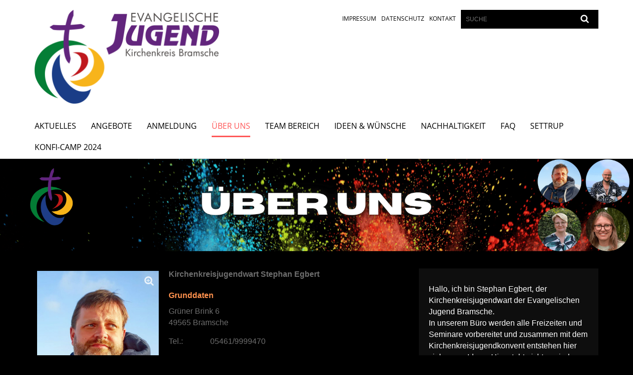

--- FILE ---
content_type: text/html; charset=utf-8
request_url: https://www.evjugend.com/-ber-Uns
body_size: 18291
content:
<!DOCTYPE html>
<html lang='de'>
<head>
<!--[if lt IE 9]>
<script>'article aside footer header nav section time'.replace(/\w+/g,function(n){document.createElement(n)})</script>
<![endif]-->
<meta http-equiv="content-type" content="text/html; charset=utf-8" />
<title>Evangelische Jugend Bramsche </title>
<meta name="lang" content="de" />
<meta name="x-template" content="max-e:pages/application" />


<meta name="csrf-param" content="authenticity_token" />
<meta name="csrf-token" content="OMmNLrMxSoA53RJ6mCuHQv14zQDmyMYF6VUzAR74btNtcGE3WlqBZ+VzZvGuXjMPQ8GEF5/qvSzQbx/EylSNyQ==" />
<meta charset='utf-8'>
<meta content='evjgd_bramsche' name='x-siteprefix'>
<meta content='gabriel' name='x-max-e-server'>
<meta content='IE=Edge,chrome=1' http-equiv='X-UA-Compatible'>
<meta content='width=device-width, initial-scale=1.0' name='viewport'>
<meta content='same-origin' name='referrer'>
<link rel="stylesheet" media="screen" href="https://gabriel-max-e.b-cdn.net/assets/application-f10422fc8e43019666c0b0452505b6cf4faae8c640daa8c6542361c73d3c225c.css" />
<script src="https://gabriel-max-e.b-cdn.net/assets/application-83f87e3944d58de5ad99a30bf6ab8b1f8801f5d0896d5b396a8d1393be150677.js"></script>
<!-- /Favicon -->
<link rel="shortcut icon" type="image/x-icon" href="https://gabriel-max-e.b-cdn.net/assets/favicon-8a72b676776f0bd1270c277d3eefd2ac5e00e6b5272ef53a8d9e64f8cba53e05.ico?v=2" />
<!-- / Page Properties CSS -->
<style>
  /**
   * Variables
   */
  /**
   * Text
   */
  /**
   * Buttons
   */
  /**
   * Input
   */
  /**
   * Mixins
   */
  /**
   * Typography
   */
  body,
  html {
    font-family: verdana, Arial, Helvetica, sans-serif;
    font-size: 16px;
    font-weight: normal;
    line-height: 23.2px;
    color: #FFFFFF;
    background: #000000; }
  
  h1 {
    font-size: 28.8px;
    font-weight: normal;
    font-family: Verdana, Arial, Helvetica, sans-serif;
    line-height: 1.5;
    margin: 0;
      margin-bottom: 10px;
    display: inline-block;
    color: #FF914D; }
    h1:after {
      clear: both;
      content: "";
      display: table; }
    h1.block {
      display: block; }
    h1.inline {
      display: inline-block; }
  
  h2 {
    font-size: 24px;
    font-weight: normal;
    font-family: Verdana, Arial, Helvetica, sans-serif;
    line-height: 1.3;
    margin: 0;
      margin-bottom: 10px;
    display: inline-block;
    color: #FF914D; }
    h2:after {
      clear: both;
      content: "";
      display: table; }
    h2.block {
      display: block; }
    h2.inline {
      display: inline-block; }
  
  h3 {
    font-size: 17.6px;
    font-weight: bold;
    font-family: Verdana, Arial, Helvetica, sans-serif;
    line-height: 1.5;
    margin: 0;
      margin-bottom: 10px;
    display: inline-block;
    color: #FF914D; }
    h3:after {
      clear: both;
      content: "";
      display: table; }
    h3.block {
      display: block; }
    h3.inline {
      display: inline-block; }
  
  h4,
  .sv_qstn h5 {
    font-size: 16px;
    font-weight: bold;
    font-family: Verdana, Arial, Helvetica, sans-serif;
    line-height: 20px;
    margin: 0;
      margin-bottom: 10px;
    display: inline-block;
    color: #FF914D; }
    h4:after,
    .sv_qstn h5:after {
      clear: both;
      content: "";
      display: table; }
    h4.block,
    .sv_qstn h5.block {
      display: block; }
    h4.inline,
    .sv_qstn h5.inline {
      display: inline-block; }
  
  #homepage .underlined {
    border-bottom: 1px solid #FF914D; }
  
  p {
    font-size: 16px;
    line-height: 23.2px; }
  
  .supplement {
    color: #FFFFFF;
    font-size: 12.8px;
    line-height: 24px; }
  
  .leaflet-container a,
  a {
    color: #FF914D; }
    .leaflet-container a:hover, .leaflet-container a:active, .leaflet-container a.active, .leaflet-container a:focus,
    a:hover,
    a:active,
    a.active,
    a:focus {
      color: #ffa600; }
      .leaflet-container a:hover.icon:before, .leaflet-container a:hover.icon:after, .leaflet-container a:active.icon:before, .leaflet-container a:active.icon:after, .leaflet-container a.active.icon:before, .leaflet-container a.active.icon:after, .leaflet-container a:focus.icon:before, .leaflet-container a:focus.icon:after,
      a:hover.icon:before,
      a:hover.icon:after,
      a:active.icon:before,
      a:active.icon:after,
      a.active.icon:before,
      a.active.icon:after,
      a:focus.icon:before,
      a:focus.icon:after {
        color: #ffa600; }
    .leaflet-container a .text,
    a .text {
      color: #FFFFFF; }
  
  input {
    color: #FFFFFF;
    font-size: 16px;
    line-height: 22.4px;
    border: 1px solid #d8d8d8; }
    input::-webkit-input-placeholder, input:-moz-placeholder, input::-moz-placeholder, input:-ms-input-placeholder {
      color: #551285; }
      input::-webkit-input-placeholder:active::-webkit-input-placeholder, input::-webkit-input-placeholder:active:-moz-placeholder, input::-webkit-input-placeholder:active::-moz-placeholder, input::-webkit-input-placeholder:active:-ms-input-placeholder, input::-webkit-input-placeholder:focus::-webkit-input-placeholder, input::-webkit-input-placeholder:focus:-moz-placeholder, input::-webkit-input-placeholder:focus::-moz-placeholder, input::-webkit-input-placeholder:focus:-ms-input-placeholder, input:-moz-placeholder:active::-webkit-input-placeholder, input:-moz-placeholder:active:-moz-placeholder, input:-moz-placeholder:active::-moz-placeholder, input:-moz-placeholder:active:-ms-input-placeholder, input:-moz-placeholder:focus::-webkit-input-placeholder, input:-moz-placeholder:focus:-moz-placeholder, input:-moz-placeholder:focus::-moz-placeholder, input:-moz-placeholder:focus:-ms-input-placeholder, input::-moz-placeholder:active::-webkit-input-placeholder, input::-moz-placeholder:active:-moz-placeholder, input::-moz-placeholder:active::-moz-placeholder, input::-moz-placeholder:active:-ms-input-placeholder, input::-moz-placeholder:focus::-webkit-input-placeholder, input::-moz-placeholder:focus:-moz-placeholder, input::-moz-placeholder:focus::-moz-placeholder, input::-moz-placeholder:focus:-ms-input-placeholder, input:-ms-input-placeholder:active::-webkit-input-placeholder, input:-ms-input-placeholder:active:-moz-placeholder, input:-ms-input-placeholder:active::-moz-placeholder, input:-ms-input-placeholder:active:-ms-input-placeholder, input:-ms-input-placeholder:focus::-webkit-input-placeholder, input:-ms-input-placeholder:focus:-moz-placeholder, input:-ms-input-placeholder:focus::-moz-placeholder, input:-ms-input-placeholder:focus:-ms-input-placeholder {
        opacity: 0; }
    input:active, input:focus {
      border: 1px solid #000000; }
  
  label {
    font-size: 16px;
    font-weight: normal;
    line-height: 22.4px; }
  
  .date {
    color: #FFFFFF; }
  
  /**
   * Lists
   */
  .content ul li:before {
    color: #551285; }
  .content ol li:before {
    color: #551285; }
  
  /**
   * Defaults
   */
  .article-highlight {
    background: rgba(85, 18, 133, 0.1);
    padding: 15px; }
  
  .purple-light-bg {
    background-color: #000000; }
  
  .button-link {
    cursor: pointer;
    display: inline-block;
    font-size: 16px;
    font-weight: normal;
    background-color: #000000;
    -webkit-transition: background-color 0.5s ease;
    -moz-transition: background-color 0.5s ease;
    -o-transition: background-color 0.5s ease;
    transition: background-color 0.5s ease;
    text-align: center;
    color: #fff;
    line-height: 22.4px;
    padding: 10px;
    width: 100%; }
  
  .ul-columns {
    -moz-column-count: 2;
    -moz-column-gap: 20px;
    -webkit-column-count: 2;
    -webkit-column-gap: 20px;
    column-count: 2;
    column-gap: 20px;
    list-style-position: inside; }
    .ul-columns:hover {
      background-color: #551285;
      color: #fff; }
  
  /**
   * Buttons
   */
  .btn {
    background-color: #ffffff;
    border-color: #ffffff;
    color: #171717; }
    .btn:hover, .btn:focus, .btn:active, .btn.active {
      background-color: #ebebeb;
      border-color: #e0e0e0;
      color: #171717; }
    .btn.disabled, .btn.disabled:hover, .btn.disabled:focus, .btn.disabled:active, .btn.disabled.active, .btn[disabled], .btn[disabled]:hover, .btn[disabled]:focus, .btn[disabled]:active, .btn[disabled].active {
      background-color: #ffffff;
      border-color: #ffffff;
      opacity: 0.7; }
    .btn .badge {
      background-color: #fff;
      color: #ffffff; }
    .btn.primary, .btn-primary, .btn.press {
      background-color: #551285;
      border-color: #551285;
      color: white; }
      .btn.primary:hover, .btn.primary:focus, .btn.primary:active, .btn.primary.active, .btn-primary:hover, .btn-primary:focus, .btn-primary:active, .btn-primary.active, .btn.press:hover, .btn.press:focus, .btn.press:active, .btn.press.active {
        background-color: #3e0d61;
        border-color: #330b4f;
        color: white; }
      .btn.primary.disabled, .btn.primary.disabled:hover, .btn.primary.disabled:focus, .btn.primary.disabled:active, .btn.primary.disabled.active, .btn.primary[disabled], .btn.primary[disabled]:hover, .btn.primary[disabled]:focus, .btn.primary[disabled]:active, .btn.primary[disabled].active, .btn-primary.disabled, .btn-primary.disabled:hover, .btn-primary.disabled:focus, .btn-primary.disabled:active, .btn-primary.disabled.active, .btn-primary[disabled], .btn-primary[disabled]:hover, .btn-primary[disabled]:focus, .btn-primary[disabled]:active, .btn-primary[disabled].active, .btn.press.disabled, .btn.press.disabled:hover, .btn.press.disabled:focus, .btn.press.disabled:active, .btn.press.disabled.active, .btn.press[disabled], .btn.press[disabled]:hover, .btn.press[disabled]:focus, .btn.press[disabled]:active, .btn.press[disabled].active {
        background-color: #551285;
        border-color: #551285;
        opacity: 0.7; }
      .btn.primary .badge, .btn-primary .badge, .btn.press .badge {
        background-color: #fff;
        color: #551285; }
    .btn.news {
      background-color: #ffa600;
      border-color: #ffa600;
      color: white; }
      .btn.news:hover, .btn.news:focus, .btn.news:active, .btn.news.active {
        background-color: #d68b00;
        border-color: #c27e00;
        color: white; }
      .btn.news.disabled, .btn.news.disabled:hover, .btn.news.disabled:focus, .btn.news.disabled:active, .btn.news.disabled.active, .btn.news[disabled], .btn.news[disabled]:hover, .btn.news[disabled]:focus, .btn.news[disabled]:active, .btn.news[disabled].active {
        background-color: #ffa600;
        border-color: #ffa600;
        opacity: 0.7; }
      .btn.news .badge {
        background-color: #fff;
        color: #ffa600; }
  
  button {
    cursor: pointer;
    display: inline-block;
    font-size: 16px;
    font-weight: normal;
    background-color: #000000;
    -webkit-transition: background-color 0.5s ease;
    -moz-transition: background-color 0.5s ease;
    -o-transition: background-color 0.5s ease;
    transition: background-color 0.5s ease;
    text-align: center;
    color: #fff;
    line-height: 22.4px;
    padding: 10px;
    width: 100%;
    border: 0;
    margin-top: 20px; }
    button[disabled] {
      background: #cccccc;
      cursor: not-allowed; }
  
  /**
   * Navigation
   */
  #main-navi li a,
  #meta li a,
  #left-navi li a {
    color: #000000;
    font-family: "Open Sans"; }
    #main-navi li a:active, #main-navi li a.active, #main-navi li a.icon:before,
    #meta li a:active,
    #meta li a.active,
    #meta li a.icon:before,
    #left-navi li a:active,
    #left-navi li a.active,
    #left-navi li a.icon:before {
      color: #FF5757; }
    #main-navi li a:hover, #main-navi li a:focus,
    #meta li a:hover,
    #meta li a:focus,
    #left-navi li a:hover,
    #left-navi li a:focus {
      color: #5CE1E6; }
  
  #main-navi ul.second-level-nav a:hover, #main-navi ul.second-level-nav a:active, #main-navi ul.second-level-nav a.active, #main-navi ul.second-level-nav a:focus {
    border-bottom: 1px solid #FF5757; }
  #main-navi li a {
    font-size: 16px;
    line-height: 20px; }
    #main-navi li a:active, #main-navi li a.active {
      border-bottom: 3px solid #FF5757; }
    #main-navi li a:hover, #main-navi li a:focus {
      border-bottom: 3px solid #5CE1E6; }
  #main-navi .button > a {
    border: 3px solid #551285;
    background-color: #551285; }
  #main-navi #hkd-layer a {
    color: #5CE1E6; }
    #main-navi #hkd-layer a:hover, #main-navi #hkd-layer a:active, #main-navi #hkd-layer a.active, #main-navi #hkd-layer a:focus {
      color: #000000; }
  
  #mobile-navi-alternative a:hover, #mobile-navi-alternative a:focus, #mobile-navi-alternative a:active, #mobile-navi-alternative a.active,
  #mobile-navi-alternative .sub-link:hover,
  #mobile-navi-alternative .sub-link:focus,
  #mobile-navi-alternative .sub-link:active,
  #mobile-navi-alternative .sub-link.active {
    color: #5CE1E6; }
  
  #mobile-navigation .button > a,
  #mobile-navigation .button .sub-link,
  #mobile-navi-alternative .button > a,
  #mobile-navi-alternative .button .sub-link {
    background-color: #5CE1E6; }
    #mobile-navigation .button > a:hover, #mobile-navigation .button > a:focus, #mobile-navigation .button > a:active, #mobile-navigation .button > a.active,
    #mobile-navigation .button .sub-link:hover,
    #mobile-navigation .button .sub-link:focus,
    #mobile-navigation .button .sub-link:active,
    #mobile-navigation .button .sub-link.active,
    #mobile-navi-alternative .button > a:hover,
    #mobile-navi-alternative .button > a:focus,
    #mobile-navi-alternative .button > a:active,
    #mobile-navi-alternative .button > a.active,
    #mobile-navi-alternative .button .sub-link:hover,
    #mobile-navi-alternative .button .sub-link:focus,
    #mobile-navi-alternative .button .sub-link:active,
    #mobile-navi-alternative .button .sub-link.active {
      color: #5CE1E6; }
  
  #meta li a {
    font-size: 12px;
    line-height: 18px; }
  
  #left-navi li a {
    font-size: 14px;
    line-height: 18px; }
  
  #toggle-mobile-nav {
    color: #551285; }
    #toggle-mobile-nav:hover, #toggle-mobile-nav:focus {
      color: #ffa600; }
  
  #header-hkd #toggle-mobile-nav {
    color: #000000; }
    #header-hkd #toggle-mobile-nav:hover, #header-hkd #toggle-mobile-nav:focus {
      color: #5CE1E6; }
  
  .mobileNavigation-wrapper a:hover {
    color: #551285; }
  
  /**
   * Boxen
   */
  .email-container,
  .box {
    background: #0E0E0E; }
  
  /**
   * Search
   */
  .search-form button {
    background-color: #000000; }
  
  .content #query {
    border: 1px solid #000000; }
  
  .search {
    background-color: #000000; }
  
  #g-and-k-search .bootstrap-select {
    border: 1px solid #000000; }
  
  /**
   * Header
   */
  #header .sprengel-name {
    color: #551285; }
  
  .header-bg {
    background-color: #ffffff; }
  
  #logo-subline {
    color: #551285;
    font-family: verdana, Arial, Helvetica, sans-serif; }
  
  /**
   * Slider
   */
  .homepage-slider .slick-slide .more,
  .header-slider .slick-slide .more {
    color: #551285; }
  
  /**
   * Wir E Box
   */
  .wir-e-box a.block:hover .name, .wir-e-box a.block:focus .name, .wir-e-box a.block:active .name {
    color: #ffa600; }
  
  /**
   * Overview Teaser Collection
   */
  .overview-teaser .teaser {
    background: #000000; }
    .overview-teaser .teaser:hover .read-more {
      background-color: #551285; }
  .overview-teaser .text {
    position: absolute;
    content: "";
    top: 0;
    height: 100%;
    width: 100%;
    background-color: #000000;
    background-color: rgba(0, 0, 0, 0.6); }
  .overview-teaser .read-more {
    cursor: pointer;
    display: inline-block;
    font-size: 16px;
    font-weight: normal;
    background-color: #000000;
    -webkit-transition: background-color 0.5s ease;
    -moz-transition: background-color 0.5s ease;
    -o-transition: background-color 0.5s ease;
    transition: background-color 0.5s ease;
    text-align: center;
    color: #fff;
    line-height: 22.4px;
    padding: 10px;
    width: 100%; }
  
  /**
   * Overview Main teaser
   */
  .overview-main-teaser .content-right {
    background: #0E0E0E; }
  .overview-main-teaser .search-btn {
    cursor: pointer;
    display: inline-block;
    font-size: 16px;
    font-weight: normal;
    background-color: #000000;
    -webkit-transition: background-color 0.5s ease;
    -moz-transition: background-color 0.5s ease;
    -o-transition: background-color 0.5s ease;
    transition: background-color 0.5s ease;
    text-align: center;
    color: #fff;
    line-height: 22.4px;
    padding: 10px;
    width: 100%; }
  .overview-main-teaser .date {
    font-size: 20px;
    line-height: 25px;
    color: #FFFFFF; }
  .overview-main-teaser .text {
    font-size: 20px; }
  .overview-main-teaser .verse {
    color: #FFFFFF; }
  
  /**
   * Marginal
   */
  .marginal p {
    color: #FFFFFF; }
  .marginal .content-element article {
    background: #0E0E0E; }
  .marginal h2 {
    font-size: 24px;
    font-weight: normal;
    font-family: Verdana, Arial, Helvetica, sans-serif;
    line-height: 1.3;
    margin: 0;
      margin-bottom: 10px;
    display: inline-block;
    color: #FF914D;
    border-bottom: 3px solid #FF914D; }
    .marginal h2:after {
      clear: both;
      content: "";
      display: table; }
    .marginal h2.block {
      display: block; }
    .marginal h2.inline {
      display: inline-block; }
  .marginal h3 {
    font-size: 17.6px;
    font-weight: normal;
    font-family: Verdana, Arial, Helvetica, sans-serif;
    line-height: 1.5;
    margin: 0;
      margin-bottom: 10px;
    display: inline-block;
    color: #FF914D;
    border-bottom: 3px solid #FF914D; }
    .marginal h3:after {
      clear: both;
      content: "";
      display: table; }
    .marginal h3.block {
      display: block; }
    .marginal h3.inline {
      display: inline-block; }
  
  /**
   * Events */
  #events .event-box {
    background: #0E0E0E; }
    #events .event-box .date {
      background-color: #000000; }
      #events .event-box .date.highlight-event {
        background-color: #551285; }
    #events .event-box .text {
      height: 94.3px; }
      @media (min-width: 442px) and (max-width: 991px) {
        #events .event-box .text {
          -webkit-line-clamp: 3;
          -moz-line-clamp: 3;
          height: 47.9px; } }
      @media (min-width: 992px) and (max-width: 1200px) {
        #events .event-box .text {
          -webkit-line-clamp: 4;
          -moz-line-clamp: 4;
          height: 71.1px; } }
    #events .event-box .info {
      color: #FFFFFF; }
    #events .event-box .location {
      color: #9b9b9b;
      font-size: 12.8px;
      line-height: 15.36px; }
  
  #event-search .btn.search:hover {
    background-color: #551285; }
  
  #event .title {
    color: #FF914D; }
  #event .image-source {
    font-size: 12.8px;
    line-height: 15.36px;
    color: #FFFFFF; }
  #event .date {
    color: #551285; }
  #event .icon:before {
    font-size: 16px;
    color: #551285; }
  
  /**
   * Video/Audio
   */
  .vjs-default-skin .vjs-progress-holder .vjs-play-progress {
    background-color: #ffa600; }
  .vjs-default-skin .vjs-volume-level {
    background-color: #ffa600; }
  .vjs-default-skin .vjs-slider {
    background-color: #551285;
    background-color: rgba(85, 18, 133, 0.9); }
  
  /**
   * HP Topics
   */
  #hp-topics .hp-teaser .button {
    cursor: pointer;
    display: inline-block;
    font-size: 16px;
    font-weight: normal;
    background-color: #000000;
    -webkit-transition: background-color 0.5s ease;
    -moz-transition: background-color 0.5s ease;
    -o-transition: background-color 0.5s ease;
    transition: background-color 0.5s ease;
    text-align: center;
    color: #fff;
    line-height: 22.4px;
    padding: 10px;
    width: 100%; }
  #hp-topics .hp-teaser .text p {
    height: 92.8px; }
  #hp-topics .hp-teaser .text h3 {
    font-size: 20px;
    line-height: 25px; }
  #hp-topics .more-topics .show-more-topics {
    color: #551285; }
  #hp-topics .more-topics:before {
    color: #551285; }
  #hp-topics .more-topics:hover .show-more-topics {
    color: #000000; }
  #hp-topics .more-topics:hover:before {
    color: #000000; }
  
  /**
   * News
   */
  .news-press:before {
    color: #551285; }
  .news-press .button.news, .news-press .button.teaser_news {
    background-color: #ffa600;
    color: #fff; }
  .news-press .button.press {
    background-color: #551285;
    color: #fff; }
  .news-press .show-mote-news-press {
    color: #551285; }
  .news-press .more-news-press:hover .show-more-news-press {
    color: #000000; }
  .news-press .more-news-press:hover:before {
    color: #000000; }
  .news-press article .type {
    border-top: 1px solid #000000; }
  .news-press .text p {
    height: 69.6px; }
  .news-press .date {
    color: #FFFFFF;
    font-size: 12.8px;
    line-height: 15.36px; }
  .news-press h3 {
    max-height: 3; }
  
  .hkd-site .news-press .button.news, .hkd-site .news-press .button.teaser_news {
    background-color: #551285; }
  .hkd-site .news-press .more-news-press .show-more-news-press, .hkd-site .news-press .more-news-press:before {
    color: #5CE1E6; }
  .hkd-site .news-press .more-news-press:hover .show-more-news-press, .hkd-site .news-press .more-news-press:hover:before {
    color: #000000; }
  
  /**
   * Bootstrap select
   */
  .bootstrap-select:not([class*="col-"]):not([class*="form-control"]):not(.input-group-btn) .caret {
    background-color: #000000; }
  .bootstrap-select:not([class*="col-"]):not([class*="form-control"]):not(.input-group-btn) .dropdown-toggle:focus {
    border-color: #551285; }
  .bootstrap-select:not([class*="col-"]):not([class*="form-control"]):not(.input-group-btn) .dropdown-menu {
    color: #FFFFFF; }
  
  /**
   */ Fancybox
   */
  .fancybox-close:before {
    color: #551285; }
  
  .fancybox-nav:hover span {
    color: #551285; }
  
  /**
   * Footer
   */
  #footer a {
    font-size: 14px;
    line-height: 18px; }
  
  .hkd-site #footer a {
    color: #000000; }
    .hkd-site #footer a:hover, .hkd-site #footer a:focus {
      color: #5CE1E6; }
    .hkd-site #footer a:active, .hkd-site #footer a.active {
      color: #FF5757; }
  
  /**
   * Footnote
   */
  .footnote p {
    color: #FFFFFF; }
  
  /**
   * Forms
   */
  .form-horizontal {
    color: #FFFFFF; }
  
  .required-fields {
    font-size: 12.8px;
    line-height: 15.36px; }
  
  /**
   * Gallery
   */
  .gallery .img-description p {
    color: #FFFFFF; }
  
  /**
   * Content
   */
  .content .content-title h3 {
    color: #FFFFFF; }
  .content .article .text-source {
    color: #FFFFFF;
    font-size: 12.8px; }
  .content li:before {
    color: #FFFFFF; }
  
  /**
   * Media releases
   */
  .media-release-item p {
    color: #FFFFFF; }
  
  .release-type-date {
    color: #FFFFFF; }
  
  /**
   * Newsletter
   */
  .newsletter #email {
    background-color: #000000; }
  
  /**
   * Extra highlighting newsletter on homepage
   */
  #homepage .website-color {
    background-color: #000000; }
  
  /**
   * Pers details
   */
  .pers_details h3 {
    color: #FFFFFF; }
  
  /**
   * Quotes
   */
  blockquotes {
    color: #FFFFFF;
    line-height: 23.2px;
    font-size: 16px; }
    blockquotes:before {
      color: #FFFFFF; }
    blockquotes + figcaption {
      color: #FFFFFF;
      font-size: 12.8px;
      line-height: 15.36px; }
  
  /**
   * Search
   */
  #query {
    background-color: #000000;
    color: #551285;
    font-size: 12px; }
  
  #query[placeholder] {
    color: #551285; }
  
  #site-search-hkd #query,
  #site-search-hkd #people-search-query,
  #people-search #query,
  #people-search #people-search-query {
    font-size: 12px; }
  #site-search-hkd button,
  #people-search button {
    background-color: transparent;
    color: #000000;
    outline: none; }
  @media (max-width: 768px) {
    #site-search-hkd button,
    #people-search button {
      background-color: #7f7f7f; }
    #site-search-hkd .react-autosuggest__container,
    #people-search .react-autosuggest__container {
      background-color: #000000; } }
  
  @media (max-width: 768px) {
    #people-search-query[placeholder] {
      color: #551285; } }
  
  #header.header-belongs-to-hkd #site-search-hkd button,
  #header.header-belongs-to-hkd #people-search button {
    color: #7f7f7f; }
  #header.header-belongs-to-hkd #toggle-mobile-nav {
    color: #7f7f7f; }
  
  /**
   * Mottoes
   */
  #calendar a.active, #calendar a:hover, #calendar a:focus {
    background-color: #ffa600; }
  
  /**
   * Table
   */
  .table-wrapper {
    color: #FFFFFF; }
  
  /**
   * Teaser
   */
  article.teaser a p {
    color: #FFFFFF; }
  article.teaser a:hover p, article.teaser a:active p, article.teaser a:focus p {
    color: #FFFFFF; }
  
  /**
   * Video
   */
  video h3 {
    color: #FFFFFF; }
  
  /**
   * Social share
   */
  .social-media-share a {
    border: 1px solid #551285;
    color: #551285; }
  
  /**
   * Productbox
   */
  .product-box .product-name {
    color: #551285; }
  .product-box .to-product {
    cursor: pointer;
    display: inline-block;
    font-size: 16px;
    font-weight: normal;
    background-color: #000000;
    -webkit-transition: background-color 0.5s ease;
    -moz-transition: background-color 0.5s ease;
    -o-transition: background-color 0.5s ease;
    transition: background-color 0.5s ease;
    text-align: center;
    color: #fff;
    line-height: 22.4px;
    padding: 10px;
    width: 100%; }
    .product-box .to-product:hover, .product-box .to-product:focus {
      background-color: #551285; }
  .product-box .product-teaser .fa-search-plus {
    color: rgba(0, 0, 0, 0.6); }
  
  /**
   * Bread crumb
   */
  .breadcrumb-content a {
    color: #000000;
    font-size: 14px;
    line-height: 18px; }
    .breadcrumb-content a:hover, .breadcrumb-content a:focus {
      color: #5CE1E6; }
    .breadcrumb-content a:active, .breadcrumb-content a.active {
      color: #FF5757; }
  
  /**
   * Social Media Area
   */
  .social-media .icon.global {
    background: #551285; }
  
  .social-media-more:before {
    color: #551285; }
  .social-media-more:hover, .social-media-more:hover:before {
    color: #000000; }
  
  /**
   * Landing page
   */
  @media (min-width: 768px) {
    .landingpage #branding {
      border-bottom: 10px solid #551285; } }
  @media (min-width: 768px) {
    .landingpage .link-to-home {
      background: #551285; }
      .landingpage .link-to-home a {
        color: #fff; } }
  
  /**
   * Geo Maps
   */
  #geo-maps h2 {
    color: #551285; }
  
  .map-info h3 {
    height: 36.4px; }
  
  /**
   * Panels
   */
  .panel > a {
    border-left: 3px solid #ffa600;
    padding-right: 25px; }
    .panel > a.collapsed {
      border-color: #551285;
      color: #551285; }
      .panel > a.collapsed:hover {
        border-color: #ffa600; }
  .panel > div {
    background-color: #000000;
    border-left: 3px solid #ffa600; }
  .panel .panel > a.collapsed {
    border-left: 2px solid #000000; }
  .panel .panel > a:hover {
    border-color: #ffa600; }
  
  /**
   * Pagination
   */
  .pagination .current {
    color: #000000; }
  .pagination .previous_page,
  .pagination .next_page {
    background-color: #000000; }
    .pagination .previous_page:hover, .pagination .previous_page:focus, .pagination .previous_page:active, .pagination .previous_page.active,
    .pagination .next_page:hover,
    .pagination .next_page:focus,
    .pagination .next_page:active,
    .pagination .next_page.active {
      background-color: #551285; }
  
  /**
   * People search HkD
   */
  .react-autosuggest__suggestions-list li {
    color: #000000; }
    .react-autosuggest__suggestions-list li:hover, .react-autosuggest__suggestions-list li:focus, .react-autosuggest__suggestions-list li:active, .react-autosuggest__suggestions-list li.react-autosuggest__suggestion--highlighted {
      color: #5CE1E6; }
  
  /**
   * Courses
   */
  .course strong {
    font-weight: bold;
    color: #551285; }
  
  #faq-overview .category-box {
    border: 1px solid #551285; }
  
  /**
   * Webforms
   */
  .webform-article input[type=text],
  .webform-article input[type=number],
  .webform-article input[type=email] {
    border-left-color: #551285; }
  
  .sv-ranking-item__icon {
    fill: #551285 !important; }
  
  .sv_main.sv_main .sv-boolean__switch {
    background-color: #551285 !important; }
  
  /**
   * Door Calendar
   */
  .calendar-door-content-text {
    font-family: Verdana, Arial, Helvetica, sans-serif; }
  
  .calendar-door-content-circle {
    background-color: #551285; }
</style>


</head>
<body class='' data-site-prefix='evjgd_bramsche' data-template='application' id='content-page'>
<a id='page-top'></a>
<header class='header-bg' id='header'>
<div class='container'>
<div class='row'>
<div class='col-xs-12 col-md-4'>
<div class='visible-xs visible-sm' data-component='mobile-navi-alternative' id='main-navi-mobile'>
<span class='pull-right' id='toggle-mobile-nav'>
<i class='fa fa-bars'></i>
</span>
<div class='clearfix'></div>
</div>
<a id="branding" href="/"><img src="https://gabriel-max-e.b-cdn.net/damfiles/logo/evjgd_bramsche/Logo/EvJugend.png-a07adf920ad73be004d5dfd9c16c4fc1.png" alt="" width="750.0" height="382" class="brand boc" title="Evangelische Jugend Bramsche " srcset="https://gabriel-max-e.b-cdn.net/damfiles/logo/evjgd_bramsche/Logo/EvJugend.png_050-a07adf920ad73be004d5dfd9c16c4fc1.png 375w, https://gabriel-max-e.b-cdn.net/damfiles/logo/evjgd_bramsche/Logo/EvJugend.png_200-a07adf920ad73be004d5dfd9c16c4fc1.png 1500w" />
</a></div>
<div class='col-xs-12 hidden-xs hidden-sm col-md-5'>
<div class='uppercase' id='meta'>
<ul class='pull-right'>
<li>
<a href="/meta/impressum">Impressum</a>
</li>
<li>
<a href="/meta/datenschutz">Datenschutz</a>
</li>
<li>
<a href="/meta/Kontakt">Kontakt</a>
</li>
</ul>
</div>

</div>
<div class='col-md-3 col-xs-12 hidden-xs hidden-sm'>
<div id='site-search'>
<form class="search-form" action="/meta/suche" accept-charset="UTF-8" method="get"><input name="utf8" type="hidden" value="&#x2713;" />
<div class='pull-left'>
<input type="text" name="query" id="query" placeholder="Suche" />
</div>
<button name="button" type="submit" class="pull-right"><i class='fa fa-search'></i>
</button></form>

</div>

</div>
</div>
<div class='row'>
<div class='col-xs-12'>
<nav class='uppercase hidden-xs hidden-sm' id='main-navi'>
<ul class='nav navbar-nav hidden-xs'>
<li class=''>
<a class="" href="/Aktuelles">Aktuelles</a>
</li>
<li class=''>
<a class="" href="/Angebote">Angebote</a>
</li>
<li class=''>
<a class="" href="/Anmeldung">Anmeldung</a>
</li>
<li class='active'>
<a class="active" href="/-ber-Uns">Über Uns</a>
</li>
<li class=''>
<a class="" href="/Team-Bereich">Team Bereich</a>
</li>
<li class=''>
<a class="" href="/Deine-Ideen">Ideen &amp; Wünsche</a>
</li>
<li class=''>
<a class="" href="/Nachhaltigkeit">Nachhaltigkeit</a>
</li>
<li class=''>
<a class="" href="/FAQ">FAQ</a>
</li>
<li class=''>
<a class="" href="/Settrup">Settrup</a>
</li>
<li class=''>
<a class=" last" href="/Konfi-Camp-2024">Konfi-Camp 2024</a>
</li>
</ul>

</nav>
</div>
</div>
</div>
</header>


<div id='body-wrapper'>
<div class='wrapper' data-component='header-slider'>
<div class='header-slider header-slider-active'>
<div class='slick-slide'>
<img src="https://gabriel-max-e.b-cdn.net/damfiles/header_image_1920/evjgd_bramsche/Header/2023/Ueber-Uns-Header.png-4b739821b52d6271e74f39703d6b5420.png" alt="" width="1920" height="280" class="img-responsive hidden-xs" srcset="https://gabriel-max-e.b-cdn.net/damfiles/header_image_1920/evjgd_bramsche/Header/2023/Ueber-Uns-Header.png_050-4b739821b52d6271e74f39703d6b5420.png 960w, https://gabriel-max-e.b-cdn.net/damfiles/header_image_1920/evjgd_bramsche/Header/2023/Ueber-Uns-Header.png_200-4b739821b52d6271e74f39703d6b5420.png 3840w" />
<!-- /SMALL DEVICES -->
<div class='image-container visible-xs' style='background-image: url(&#39;https://gabriel-max-e.b-cdn.net/damfiles/header_image_1140/evjgd_bramsche/Header/2023/Ueber-Uns-Header.png-4b739821b52d6271e74f39703d6b5420.png&#39;)'></div>
</div>
</div>
</div>


<div class='container'>
<div class='row'>
<div class='col-xs-12'>
<ul class='breadcrumb-content'>
<li>
<a href="/">Home</a>
</li>
</ul>
</div>
</div>
</div>

<div class='container'>
<div class='row'>
<div class='col-xs-12'>
<div class='content search_index'>
<div class='row'>
<div class='col-xs-12'>
</div>
</div>
<section>
<div class='row'>
<div class='col-xs-12'>
</div>
<div class='col-md-8 col-xs-12'>
<div class='content-main-container'>
<div class='row'>

<div class='col-xs-12'>
<div class='row'>
<div class='col-xs-12'>
<article class='pers_details' data-component='fancybox'>
<div class='row'>
<div class='col-xs-12'>
<a class="fancybox" rel="/damfiles/default/evjgd_bramsche/Kontaktbilder/Passbild-2019--2-.jpg-04abff985b098d6ecd28aa715e560e31.jpg" title="" href="/damfiles/default/evjgd_bramsche/Kontaktbilder/Passbild-2019--2-.jpg-04abff985b098d6ecd28aa715e560e31.jpg"><img src="https://gabriel-max-e.b-cdn.net/damfiles/pers_details/evjgd_bramsche/Kontaktbilder/Passbild-2019--2-.jpg-04abff985b098d6ecd28aa715e560e31.jpg" alt="" width="430" height="563" class="img-responsive" srcset="https://gabriel-max-e.b-cdn.net/damfiles/pers_details/evjgd_bramsche/Kontaktbilder/Passbild-2019--2-.jpg_050-04abff985b098d6ecd28aa715e560e31.jpg 215w, https://gabriel-max-e.b-cdn.net/damfiles/pers_details/evjgd_bramsche/Kontaktbilder/Passbild-2019--2-.jpg_200-04abff985b098d6ecd28aa715e560e31.jpg 860w" />
<i class='fa fa-search-plus'></i>
</a><p class='name'>
<strong>
Kirchenkreisjugendwart
Stephan
Egbert
</strong>
</p>
<!-- / GRUNDDATEN -->
<section class='basics'>
<h4>Grunddaten</h4>
<div class='part address'>
Grüner Brink 6
<br>
49565
Bramsche
</div>
<div class='part'>
<span>Tel.:</span>
05461/9999470
<br>
</div>
<div class='part contactable'>
</div>
<div class='part email-website'>
<span>E-Mail:</span>
<script id="mail_to-pmrk5ois">eval(decodeURIComponent('%76%61%72%20%73%63%72%69%70%74%20%3d%20%64%6f%63%75%6d%65%6e%74%2e%67%65%74%45%6c%65%6d%65%6e%74%42%79%49%64%28%27%6d%61%69%6c%5f%74%6f%2d%70%6d%72%6b%35%6f%69%73%27%29%3b%76%61%72%20%61%20%3d%20%64%6f%63%75%6d%65%6e%74%2e%63%72%65%61%74%65%45%6c%65%6d%65%6e%74%28%27%61%27%29%3b%61%2e%73%65%74%41%74%74%72%69%62%75%74%65%28%27%63%6c%61%73%73%27%2c%20%27%69%63%6f%6e%20%66%61%2d%65%6e%76%65%6c%6f%70%65%27%29%3b%61%2e%73%65%74%41%74%74%72%69%62%75%74%65%28%27%68%72%65%66%27%2c%20%27%6d%61%69%6c%74%6f%3a%64%69%61%6b%6f%6e%40%6d%61%69%6c%2e%64%65%27%29%3b%61%2e%61%70%70%65%6e%64%43%68%69%6c%64%28%64%6f%63%75%6d%65%6e%74%2e%63%72%65%61%74%65%54%65%78%74%4e%6f%64%65%28%27%64%69%61%6b%6f%6e%40%6d%61%69%6c%2e%64%65%27%29%29%3b%73%63%72%69%70%74%2e%70%61%72%65%6e%74%4e%6f%64%65%2e%69%6e%73%65%72%74%42%65%66%6f%72%65%28%61%2c%73%63%72%69%70%74%29%3b'))</script>
<br>
</div>
<div class='part'>
</div>
</section>
<div class='clearfix'></div>
<!-- /INSTITUTIONEN -->
<!-- /KIRCHE/GLAUBE -->
<!-- /PERSÖNLICHES -->
<!-- /MEDIEN -->
</div>
</div>
</article>
</div>
</div>

</div>
<div class='col-xs-12'>
<article class='accordion-wrapper'>
<h3>Stephans Themenschwerpunkte</h3>
<div id='accordion-485'>
<div class='panel'>
<a class='collapsed' data-parent='#accordion-485' data-toggle='collapse' href='#item-485-0'>
KonfiCamp
</a>
<div class='collapse' id='item-485-0'>
<article class='article' data-component='fancybox'>
<div class='text-container'>
<p>Informationen folgen.</p>

</div>
<div class='clearfix'></div>
</article>
</div>
</div>

<div class='panel'>
<a class='collapsed' data-parent='#accordion-485' data-toggle='collapse' href='#item-485-1'>
Fachrunde Jugendarbeit/Diakon*innen
</a>
<div class='collapse' id='item-485-1'>
<article class='article' data-component='fancybox'>
<div class='text-container'>
<p>Informationen folgen.</p>

</div>
<div class='clearfix'></div>
</article>
</div>
</div>

<div class='panel'>
<a class='collapsed' data-parent='#accordion-485' data-toggle='collapse' href='#item-485-2'>
Netzwerk Konfikonzept
</a>
<div class='collapse' id='item-485-2'>
<article class='article' data-component='fancybox'>
<div class='text-container'>
<p>Informationen folgen.</p>

</div>
<div class='clearfix'></div>
</article>
</div>
</div>


</div>
</article>

</div>
<div class='clearfix'></div>

</div>
</div>
</div>
<div class='col-md-4 col-xs-12'>
<div class='marginal'>
<div class='content-element'>
<div class='row'>
<div class='col-xs-12'>
<article class='article' data-component='fancybox'>
<div class='text-container'>
<p>Hallo, ich bin Stephan Egbert, der Kirchenkreisjugendwart der Evangelischen Jugend Bramsche.<br />
In unserem B&uuml;ro werden alle Freizeiten und Seminare vorbereitet und zusammen mit dem Kirchenkreisjugendkonvent entstehen hier viele neue Ideen. Hier steht nicht nur jeden Tag die T&uuml;r f&uuml;r Dich und Deine Fragen offen, sondern auch eine Kanne Tee auf dem Tisch. Ich freue mich auf Deinen Besuch.</p>

</div>
<div class='clearfix'></div>
</article>
<div class='clearfix'></div>
</div>
</div>

</div>

</div>
</div>
</div>
</section>

<section>
<div class='row'>
<div class='col-xs-12'>
</div>
<div class='col-md-8 col-xs-12'>
<div class='content-main-container'>
<div class='row'>

<div class='col-xs-12'>
<div class='row'>
<div class='col-xs-12'>
<article class='pers_details' data-component='fancybox'>
<div class='row'>
<div class='col-xs-12'>
<a class="fancybox" rel="/damfiles/default/evjgd_bramsche/Kontaktbilder/Bild-Tobi.JPG-347298cd40f6d713e0abb912f9ad903a.jpg" title="" href="/damfiles/default/evjgd_bramsche/Kontaktbilder/Bild-Tobi.JPG-347298cd40f6d713e0abb912f9ad903a.jpg"><img src="https://gabriel-max-e.b-cdn.net/damfiles/pers_details/evjgd_bramsche/Kontaktbilder/Bild-Tobi.JPG-347298cd40f6d713e0abb912f9ad903a.jpg" alt="" width="430" height="563" class="img-responsive" srcset="https://gabriel-max-e.b-cdn.net/damfiles/pers_details/evjgd_bramsche/Kontaktbilder/Bild-Tobi.JPG_050-347298cd40f6d713e0abb912f9ad903a.jpg 215w, https://gabriel-max-e.b-cdn.net/damfiles/pers_details/evjgd_bramsche/Kontaktbilder/Bild-Tobi.JPG_200-347298cd40f6d713e0abb912f9ad903a.jpg 860w" />
<i class='fa fa-search-plus'></i>
</a><p class='name'>
<strong>
Kirchenkreisjugendwart & Sozialarbeiter
Tobias
Macho
</strong>
</p>
<!-- / GRUNDDATEN -->
<section class='basics'>
<h4>Grunddaten</h4>
<div class='part address'>
Grüner Brink 6
<br>
49565
Bramsche
</div>
<div class='part'>
<span>Tel.:</span>
05461/9999470
<br>
<span>Mobil:</span>
0170/ 8013191
<br>
</div>
<div class='part contactable'>
</div>
<div class='part email-website'>
<span>E-Mail:</span>
<script id="mail_to-gyylvivc">eval(decodeURIComponent('%76%61%72%20%73%63%72%69%70%74%20%3d%20%64%6f%63%75%6d%65%6e%74%2e%67%65%74%45%6c%65%6d%65%6e%74%42%79%49%64%28%27%6d%61%69%6c%5f%74%6f%2d%67%79%79%6c%76%69%76%63%27%29%3b%76%61%72%20%61%20%3d%20%64%6f%63%75%6d%65%6e%74%2e%63%72%65%61%74%65%45%6c%65%6d%65%6e%74%28%27%61%27%29%3b%61%2e%73%65%74%41%74%74%72%69%62%75%74%65%28%27%63%6c%61%73%73%27%2c%20%27%69%63%6f%6e%20%66%61%2d%65%6e%76%65%6c%6f%70%65%27%29%3b%61%2e%73%65%74%41%74%74%72%69%62%75%74%65%28%27%68%72%65%66%27%2c%20%27%6d%61%69%6c%74%6f%3a%74%6f%62%69%61%73%2e%6d%61%63%68%6f%40%65%76%6c%6b%61%2e%64%65%27%29%3b%61%2e%61%70%70%65%6e%64%43%68%69%6c%64%28%64%6f%63%75%6d%65%6e%74%2e%63%72%65%61%74%65%54%65%78%74%4e%6f%64%65%28%27%74%6f%62%69%61%73%2e%6d%61%63%68%6f%40%65%76%6c%6b%61%2e%64%65%27%29%29%3b%73%63%72%69%70%74%2e%70%61%72%65%6e%74%4e%6f%64%65%2e%69%6e%73%65%72%74%42%65%66%6f%72%65%28%61%2c%73%63%72%69%70%74%29%3b'))</script>
<br>
</div>
<div class='part'>
</div>
</section>
<div class='clearfix'></div>
<!-- /INSTITUTIONEN -->
<!-- /KIRCHE/GLAUBE -->
<!-- /PERSÖNLICHES -->
<!-- /MEDIEN -->
</div>
</div>
</article>
</div>
</div>

</div>
<div class='col-xs-12'>
<article class='accordion-wrapper'>
<h3>Tobias' Themenschwerpunkte</h3>
<div id='accordion-499'>
<div class='panel'>
<a class='collapsed' data-parent='#accordion-499' data-toggle='collapse' href='#item-499-0'>
Jugendpolitische Arbeit
</a>
<div class='collapse' id='item-499-0'>
<article class='article' data-component='fancybox'>
<div class='text-container'>
<p>Die Jugendpolitische Arbeit f&uuml;r die Ev. Jugend besteht aus zwei Kernbereichen:</p>

<ul>
	<li>Jugendliche begleiten &amp; bef&auml;higen, um die Ev. Jugend &amp; Ev. Kirche mitzugestalten. Hierf&uuml;r berate ich gerne alle Jugendlichen, die sich einbringen wollen und begleite die Gremien auf den verschiedenen Ebenen, in Gemeinde-, Regional-, Kirchenkreis- &amp; Sprengeljugendkonventen.</li>
	<li>Die Ev. Jugend als Verband und die Jugendlichen als Zielgruppe in verschiedenen politischen Gremien zu vertreten und sich f&uuml;r die Belange der jungen Menschen stark zu machen. So sitze ich als beratendes Mitglied im Ausschuss f&uuml;r Kinder, Jugend &amp; Familie des Landkreises Osnabr&uuml;ck und im Vorstand des Jugendrings Osnabr&uuml;cker Land.</li>
</ul>

</div>
<div class='clearfix'></div>
</article>
</div>
</div>

<div class='panel'>
<a class='collapsed' data-parent='#accordion-499' data-toggle='collapse' href='#item-499-1'>
JuLeiCa+
</a>
<div class='collapse' id='item-499-1'>
<article class='article' data-component='fancybox'>
<div class='text-container'>
<p>Die Weiterbildung &amp; Bef&auml;higung von Ehrenamtlichen in unserer kirchlichen Verbandsarbeit ist super wichtig, um die Qualit&auml;t unserer Arbeit zu gew&auml;hrleisten. Dar&uuml;ber hinaus wollen wir besonders junge Menschen in ihrem Werdegang st&auml;rken, indem ihnen Raum zum Ausprobieren und Ausbau individueller F&auml;higkeiten gegeben wird.&nbsp;</p>

<p>Zum JuLeiCa Konzept des Kirchenkreises geh&ouml;ren Fortbildungsangebote vor, w&auml;hrend &amp; nach Erhalt der Jugend Leiter*innen Card. Ich bin Ansprechperson &amp; Koordinator f&uuml;r:</p>

<ul>
	<li>Die Start Up Kurse auf dem KonfiCamp, sowie Start Up Angebote in Solidarr&auml;umen.</li>
	<li>Fortbildungstage zum Erhalt oder der Verl&auml;ngerung der JuLeiCa in der Ev. Jugend im Kirchenkreis.</li>
	<li>Die j&auml;hrlichen&nbsp;JuLeiCa Kurse des Kirchenkreises in den Zeugnis- bzw. Sommerferien.<br />
	&nbsp;</li>
</ul>

</div>
<div class='clearfix'></div>
</article>
</div>
</div>

<div class='panel'>
<a class='collapsed' data-parent='#accordion-499' data-toggle='collapse' href='#item-499-2'>
Spielkulturpädagogik
</a>
<div class='collapse' id='item-499-2'>
<article class='article' data-component='fancybox'>
<div class='text-container'>
<p>Spiel ist, was Menschen tun, wenn sie die Freiheit haben zu tun, was sie wollen. Durch das Spielen wird Kultur geformt und im Spiel k&ouml;nnen Erfahrungen au&szlig;erhalb der geltenden Wirklichkeit gemacht werden.</p>

<p>Das Schaffen &amp; Gestalten von Spielr&auml;umen &amp; -m&ouml;glichkeiten ist daher eine Chance, Menschen Ausgleich zum Alltag zu bieten und kulturellen Austausch zu erm&ouml;glichen.</p>

<p>Zu meiner&nbsp;spielkulturp&auml;dagogischen Arbeit geh&ouml;rt:</p>

<ul>
	<li>Das Anbieten von Spielangeboten (Krimidinner, Lasertag, ...).</li>
	<li>Die Beratung &amp; Unterst&uuml;tzung bei der Organisation von Spielkulturellen Angeboten in Gemeinde oder Solidarraum.</li>
	<li>Die Begleitung von Ehrenamtlichen in der Angebotsgestaltung, z. B. auf Freizeiten.</li>
	<li>Das Anbieten von Fortbildungen im Bereich Spielkultur &amp; Spielp&auml;dagogik.</li>
</ul>

</div>
<div class='clearfix'></div>
</article>
</div>
</div>

<div class='panel'>
<a class='collapsed' data-parent='#accordion-499' data-toggle='collapse' href='#item-499-3'>
Diversität, Nachhaltigkeit & Demokratie
</a>
<div class='collapse' id='item-499-3'>
<article class='article' data-component='fancybox'>
<div class='text-container'>
<p>Ich sehe Kirche &amp; die Ev. Jugend in gro&szlig;er Verantwortung sich mit aktuellen Themen&nbsp;der Gesellschaft, besonders denen, die junge Menschen betreffen,&nbsp;zu besch&auml;ftigen. In diesen Themen bin ich gerne Ansprechperson, sowohl f&uuml;r junge Menschen, als auch f&uuml;r Kolleg*innen, gestalte explizite Angebote &amp; achte generell darauf, dass Themen in der Planung der Ev. Jugend ber&uuml;cksichtigt werden.</p>

<p>Aktuell, und daher auch Bestandteil meiner Arbeit, sind diese Themen:</p>

<ul>
	<li><strong>Diversit&auml;t </strong>- und der Umgang unserer Kirche mit den individuellen Bed&uuml;rfnissen (junger) Menschen in einer Welt, die oft noch durch ein veraltetes bin&auml;res Geschlechtersystem gepr&auml;gt ist.</li>
	<li><strong>Nachhaltigkeit </strong>- mit Blick auf den Auftrag zur Bewahrung der Sch&ouml;pfung. Sowohl im Rahmen der M&ouml;glichkeiten jeder*jedes Einzelnen, als auch mit Blick auf die Gesamtgesellschaftliche Verantwortung.</li>
	<li><strong>Demokratie </strong>- und die Sicherung einer solchen, in einem Land, in dem der demokratische Austausch durch Populismus &amp; Rechtsruck in Gefahr zu sein droht.</li>
</ul>

</div>
<div class='clearfix'></div>
</article>
</div>
</div>


</div>
</article>

</div>
<div class='clearfix'></div>

</div>
</div>
</div>
<div class='col-md-4 col-xs-12'>
<div class='marginal'>
<div class='content-element'>
<div class='row'>
<div class='col-xs-12'>
<article class='article' data-component='fancybox'>
<div class='text-container'>
<p>Moin, ich bin Tobias. Ehrenamt ist ein tragender Grundpfeiler der Ev. Jugend. Deshalb m&ouml;chte ich alle Ehrenamtlichen bei Veranstaltungen &amp; im Alltag f&ouml;rdern &amp; begleiten.<br />
Aktuelle Themen und Politik sind mir wichtig und freue ich mich auf Gespr&auml;che &amp; Diskussionen &uuml;ber Gott &amp; die Welt.<br />
Mein Herzensthema sind Spiele, egal welche, zu denen ich alle einlade &amp; die wir gerne gemeinsam planen k&ouml;nnen.</p>

</div>
<div class='clearfix'></div>
</article>
<div class='clearfix'></div>
</div>
</div>

</div>

</div>
</div>
</div>
</section>

<section>
<div class='row'>
<div class='col-xs-12'>
</div>
<div class='col-md-8 col-xs-12'>
<div class='content-main-container'>
<div class='row'>

<div class='col-xs-12'>
<div class='row'>
<div class='col-xs-12'>
<article class='pers_details' data-component='fancybox'>
<div class='row'>
<div class='col-xs-12'>
<a class="fancybox" rel="/damfiles/default/evjgd_bramsche/Kontaktbilder/e8b967dc-2219-4f01-8bf6-bd02a5d928a9.jpg-ea978dabea974e30ba2c79f5bfa70961.jpg" title="" href="/damfiles/default/evjgd_bramsche/Kontaktbilder/e8b967dc-2219-4f01-8bf6-bd02a5d928a9.jpg-ea978dabea974e30ba2c79f5bfa70961.jpg"><img src="https://gabriel-max-e.b-cdn.net/damfiles/pers_details/evjgd_bramsche/Kontaktbilder/e8b967dc-2219-4f01-8bf6-bd02a5d928a9.jpg-ea978dabea974e30ba2c79f5bfa70961.jpg" alt="" width="430" height="563" class="img-responsive" srcset="https://gabriel-max-e.b-cdn.net/damfiles/pers_details/evjgd_bramsche/Kontaktbilder/e8b967dc-2219-4f01-8bf6-bd02a5d928a9.jpg_050-ea978dabea974e30ba2c79f5bfa70961.jpg 215w, https://gabriel-max-e.b-cdn.net/damfiles/pers_details/evjgd_bramsche/Kontaktbilder/e8b967dc-2219-4f01-8bf6-bd02a5d928a9.jpg_200-ea978dabea974e30ba2c79f5bfa70961.jpg 860w" />
<i class='fa fa-search-plus'></i>
</a><p class='name'>
<strong>
Diakonin & Sozialarbeiterin
Vanessa
Wübbelmann
</strong>
</p>
<!-- / GRUNDDATEN -->
<section class='basics'>
<h4>Grunddaten</h4>
<div class='part address'>
Grüner Brink 6
<br>
49565
Bramsche
</div>
<div class='part'>
<span>Tel.:</span>
05461/9999470
<br>
<span>Mobil:</span>
0170/5501897
<br>
</div>
<div class='part contactable'>
</div>
<div class='part email-website'>
<span>E-Mail:</span>
<script id="mail_to-ygzb7748">eval(decodeURIComponent('%76%61%72%20%73%63%72%69%70%74%20%3d%20%64%6f%63%75%6d%65%6e%74%2e%67%65%74%45%6c%65%6d%65%6e%74%42%79%49%64%28%27%6d%61%69%6c%5f%74%6f%2d%79%67%7a%62%37%37%34%38%27%29%3b%76%61%72%20%61%20%3d%20%64%6f%63%75%6d%65%6e%74%2e%63%72%65%61%74%65%45%6c%65%6d%65%6e%74%28%27%61%27%29%3b%61%2e%73%65%74%41%74%74%72%69%62%75%74%65%28%27%63%6c%61%73%73%27%2c%20%27%69%63%6f%6e%20%66%61%2d%65%6e%76%65%6c%6f%70%65%27%29%3b%61%2e%73%65%74%41%74%74%72%69%62%75%74%65%28%27%68%72%65%66%27%2c%20%27%6d%61%69%6c%74%6f%3a%76%61%6e%65%73%73%61%2e%77%75%65%62%62%65%6c%6d%61%6e%6e%40%65%76%6c%6b%61%2e%64%65%27%29%3b%61%2e%61%70%70%65%6e%64%43%68%69%6c%64%28%64%6f%63%75%6d%65%6e%74%2e%63%72%65%61%74%65%54%65%78%74%4e%6f%64%65%28%27%76%61%6e%65%73%73%61%2e%77%75%65%62%62%65%6c%6d%61%6e%6e%40%65%76%6c%6b%61%2e%64%65%27%29%29%3b%73%63%72%69%70%74%2e%70%61%72%65%6e%74%4e%6f%64%65%2e%69%6e%73%65%72%74%42%65%66%6f%72%65%28%61%2c%73%63%72%69%70%74%29%3b'))</script>
<br>
</div>
<div class='part'>
</div>
</section>
<div class='clearfix'></div>
<!-- /INSTITUTIONEN -->
<!-- /KIRCHE/GLAUBE -->
<!-- /PERSÖNLICHES -->
<!-- /MEDIEN -->
</div>
</div>
</article>
</div>
</div>

</div>
<div class='col-xs-12'>
<article class='accordion-wrapper'>
<h3>Vanessas Themenschwerpunkte</h3>
<div id='accordion-261'>
<div class='panel'>
<a class='collapsed' data-parent='#accordion-261' data-toggle='collapse' href='#item-261-0'>
Kirche mit Kindern
</a>
<div class='collapse' id='item-261-0'>
<article class='article' data-component='fancybox'>
<div class='text-container'>
<p><span style="font-size:16px">Als Kindergottesdienstbeauftragte des Kirchenkreis Bramsche begleite ich die religionsp&auml;dagogische Arbeit in unseren Ev.-luth. Kindertagesst&auml;tten und unterst&uuml;tze Mitarbeitende in unseren Kirchengemeinden. Dazu geh&ouml;ren Themenbereiche wie Kindergottesdienste, Kinderkirchentage, Kinderbibeltage und Kinderfreizeiten sowie Workshops und Fortbildungen f&uuml;r Mitarbeitende. Ein Schwerpunkt liegt dabei auf die Vernetzung von P&auml;dagogischen Fachkr&auml;ften, Ehrenamtlichen und theologisch Mitarbeitenden, um gemeinsam lebendige und kreative Zug&auml;nge zum Glauben f&uuml;r Kinder zu gestalten.</span></p>

</div>
<div class='clearfix'></div>
</article>
</div>
</div>

<div class='panel'>
<a class='collapsed' data-parent='#accordion-261' data-toggle='collapse' href='#item-261-1'>
Religionspädagogische Bildung
</a>
<div class='collapse' id='item-261-1'>
<article class='article' data-component='fancybox'>
<div class='text-container'>
<p style="margin-left:0cm; margin-right:0cm; text-align:justify"><span style="font-size:12pt">Kinder setzen sich von klein auf mit Fragen nach Sinn, Werten und Zugeh&ouml;rigkeit auseinander. Eine fundierte religionsp&auml;dagogische Begleitung unterst&uuml;tzt sie dabei, selbstst&auml;ndige Deutungen zum eigenen Glauben und Gottesbild zu entwickeln und sich mit religi&ouml;sen Traditionen vertraut zu machen. Im Sinne einer ganzheitlichen Bildung ist mir in der Religionsp&auml;dagogik ein situationsbezogener bzw. lebensweltorientierter Ansatz wichtig &ndash; Kinder erleben biblische Geschichten nicht nur kognitiv, sondern handelnd, f&uuml;hlend in Bezug auf ihre Alltags- und Lebensthemen und in Gemeinschaft. </span></p>

<p style="margin-left:0cm; margin-right:0cm; text-align:justify"><span style="font-size:12pt">In meiner Arbeit biete ich verschiedene Bildungsformate an:</span></p>

<ul style="list-style-type:square">
	<li style="text-align:justify"><span style="font-size:12pt"><strong>Grundkurs Religionsp&auml;dagogik</strong> zur Einf&uuml;hrung in Grundlagen und Methoden der religi&ouml;sen Bildung unter Einbezug der eigenen religi&ouml;sen Sozialisation</span></li>
	<li style="text-align:justify"><span style="font-size:12pt"><strong>Workshops und Fortbildungen </strong>zu Festen im Evangelischen Jahreskreis sowie zu thematischen Schwerpunkten</span></li>
	<li style="text-align:justify"><span style="font-size:12pt"><strong>Individuell gestaltete Studientage </strong>f&uuml;r Einrichtungen (Kitas, Schulen etc.), die sich an deren Schwerpunkten, Interessen und Bedarfen orientieren</span></li>
</ul>

</div>
<div class='clearfix'></div>
</article>
</div>
</div>

<div class='panel'>
<a class='collapsed' data-parent='#accordion-261' data-toggle='collapse' href='#item-261-2'>
Prävention im Bereich von Sexualisierter Gewalt
</a>
<div class='collapse' id='item-261-2'>
<article class='article' data-component='fancybox'>
<div class='text-container'>
<p><span style="font-size:12pt">Als Multiplikatorin bin ich f&uuml;r die Pr&auml;vention von sexualisierter Gewalt t&auml;tig. Dazu f&uuml;hre ich Grundlagenschulungen f&uuml;r haupt- und ehrenamtliche Mitarbeitende der Ev.-luth. Kindertagesst&auml;tten, Kirchengemeinden und kirchlichen Einrichtungen im Kirchenkreis Bramsche durch und begleite diese bei der Erstellung, Weiterentwicklung und Fortschreibung von Risiko-/Ressourcenanalysen sowie des Schutzkonzeptes. Ziel ist es, sichere R&auml;ume f&uuml;r alle zu schaffen und die Sicherheit aller Schutzbefohlenen nachhaltig zu st&auml;rken.</span></p>

</div>
<div class='clearfix'></div>
</article>
</div>
</div>

<div class='panel'>
<a class='collapsed' data-parent='#accordion-261' data-toggle='collapse' href='#item-261-3'>
Prävention im Umgang mit Tod & Trauer im Nahbereich der Einrichtung
</a>
<div class='collapse' id='item-261-3'>
<article class='article' data-component='fancybox'>
<div class='text-container'>
<p style="margin-left:0cm; margin-right:0cm; text-align:justify"><span style="font-size:12pt">Zu meinen Bildungsangeboten z&auml;hlen Fortbildungen zum Umgang mit Sterben, Tod &amp; Trauer. Unter anderem begleite ich Kindertagesst&auml;tten pr&auml;ventiv bei der Entwicklung eines Leitfadens zum Umgang mit pl&ouml;tzlichen Todesf&auml;llen in der Einrichtung &ndash; sei es bei betroffenen Kindern oder Mitarbeitenden. Ziel ist es, Handlungsf&auml;higkeit in Ausnahmesituationen zu f&ouml;rdern sowie f&uuml;r den Themenbereich zu sensibilisieren und Ber&uuml;hrungs&auml;ngste abzubauen um Resilienzen zu entwickeln.</span></p>

<ul>
	<li style="text-align:justify"><span style="font-size:12pt">&bdquo;Leitfaden kompetentes Handeln bei Tod und Trauer im Nahbereich der Einrichtung&ldquo;</span></li>
</ul>

<p style="margin-left:36pt; margin-right:0cm; text-align:justify"><span style="font-size:12pt"><em>(Informationen &amp; Fortbildungstermine auf Anfrage)</em></span></p>

<p style="margin-left:0cm; margin-right:0cm; text-align:justify"><span style="font-size:12pt">Im Akutfall stehe ich den Einrichtungen als Seelsorgerin sowie als ausgebildete Trauerbegleiterin (Gro&szlig;e Basisqualifikation des BV Trauerbegleitung) unterst&uuml;tzend zur Seite.</span></p>

</div>
<div class='clearfix'></div>
</article>
</div>
</div>


</div>
</article>

</div>
<div class='clearfix'></div>

</div>
</div>
</div>
<div class='col-md-4 col-xs-12'>
<div class='marginal'>
<div class='content-element'>
<div class='row'>
<div class='col-xs-12'>
<article class='article' data-component='fancybox'>
<div class='text-container'>
<p>Hallo, ich bin Vanessa, Diakonin und Sozialarbeiterin. Religionsp&auml;dagogische Arbeit und Angebote mit und f&uuml;r Kinder sind mir sehr wichtig. In der Ev. Jugend Bramsche stehe ich euch&nbsp;als Ansprechpartnerin f&uuml;r Kirche sowie Freizeitangebote mit Kindern zur Verf&uuml;gung. Ich freue mich darauf Bibelgeschichten lebhaft mit euch zu gestalten.</p>

</div>
<div class='clearfix'></div>
</article>
<div class='clearfix'></div>
</div>
</div>

</div>

</div>
</div>
</div>
</section>

<section>
<div class='row'>
<div class='col-xs-12'>
</div>
<div class='col-md-8 col-xs-12'>
<div class='content-main-container'>
<div class='row'>

<div class='col-xs-12'>
<div class='row'>
<div class='col-xs-12'>
<article class='pers_details' data-component='fancybox'>
<div class='row'>
<div class='col-xs-12'>
<a class="fancybox" rel="/damfiles/default/evjgd_bramsche/Kontaktbilder/IMG_3135.jpg-bb0405d940f631f6ae47e6a7618b333b.jpg" title="" href="/damfiles/default/evjgd_bramsche/Kontaktbilder/IMG_3135.jpg-bb0405d940f631f6ae47e6a7618b333b.jpg"><img src="https://gabriel-max-e.b-cdn.net/damfiles/pers_details/evjgd_bramsche/Kontaktbilder/IMG_3135.jpg-bb0405d940f631f6ae47e6a7618b333b.jpg" alt="" width="430" height="563" class="img-responsive" srcset="https://gabriel-max-e.b-cdn.net/damfiles/pers_details/evjgd_bramsche/Kontaktbilder/IMG_3135.jpg_050-bb0405d940f631f6ae47e6a7618b333b.jpg 215w, https://gabriel-max-e.b-cdn.net/damfiles/pers_details/evjgd_bramsche/Kontaktbilder/IMG_3135.jpg_200-bb0405d940f631f6ae47e6a7618b333b.jpg 860w" />
<i class='fa fa-search-plus'></i>
</a><p class='name'>
<strong>
Diakonin & Sozialarbeiterin im Anerkennungsjahr
Alea
Hoge
</strong>
</p>
<!-- / GRUNDDATEN -->
<section class='basics'>
<h4>Grunddaten</h4>
<div class='part address'>
Grüner Brink 6
<br>
49565
Bramsche
</div>
<div class='part'>
<span>Tel.:</span>
05461/9999470 
<br>
<span>Mobil:</span>
0151/27133760
<br>
</div>
<div class='part contactable'>
</div>
<div class='part email-website'>
<span>E-Mail:</span>
<script id="mail_to-yqzfau7r">eval(decodeURIComponent('%76%61%72%20%73%63%72%69%70%74%20%3d%20%64%6f%63%75%6d%65%6e%74%2e%67%65%74%45%6c%65%6d%65%6e%74%42%79%49%64%28%27%6d%61%69%6c%5f%74%6f%2d%79%71%7a%66%61%75%37%72%27%29%3b%76%61%72%20%61%20%3d%20%64%6f%63%75%6d%65%6e%74%2e%63%72%65%61%74%65%45%6c%65%6d%65%6e%74%28%27%61%27%29%3b%61%2e%73%65%74%41%74%74%72%69%62%75%74%65%28%27%63%6c%61%73%73%27%2c%20%27%69%63%6f%6e%20%66%61%2d%65%6e%76%65%6c%6f%70%65%27%29%3b%61%2e%73%65%74%41%74%74%72%69%62%75%74%65%28%27%68%72%65%66%27%2c%20%27%6d%61%69%6c%74%6f%3a%61%6c%65%61%2e%68%6f%67%65%40%65%76%6c%6b%61%2e%64%65%27%29%3b%61%2e%61%70%70%65%6e%64%43%68%69%6c%64%28%64%6f%63%75%6d%65%6e%74%2e%63%72%65%61%74%65%54%65%78%74%4e%6f%64%65%28%27%61%6c%65%61%2e%68%6f%67%65%40%65%76%6c%6b%61%2e%64%65%27%29%29%3b%73%63%72%69%70%74%2e%70%61%72%65%6e%74%4e%6f%64%65%2e%69%6e%73%65%72%74%42%65%66%6f%72%65%28%61%2c%73%63%72%69%70%74%29%3b'))</script>
<br>
</div>
<div class='part'>
</div>
</section>
<div class='clearfix'></div>
<!-- /INSTITUTIONEN -->
<!-- /KIRCHE/GLAUBE -->
<!-- /PERSÖNLICHES -->
<!-- /MEDIEN -->
</div>
</div>
</article>
</div>
</div>

</div>
<div class='col-xs-12'>
<article class='accordion-wrapper'>
<div id='accordion-101'>
<div class='panel'>
<a class='collapsed' data-parent='#accordion-101' data-toggle='collapse' href='#item-101-0'>
Das Integrierte Berufsanerkennungsjahr
</a>
<div class='collapse' id='item-101-0'>
<article class='article' data-component='fancybox'>
<div class='text-container'>
<p>Informationen folgen.</p>

</div>
<div class='clearfix'></div>
</article>
</div>
</div>


</div>
</article>

</div>
<div class='clearfix'></div>

</div>
</div>
</div>
<div class='col-md-4 col-xs-12'>
<div class='marginal'>
<div class='content-element'>
<div class='row'>
<div class='col-xs-12'>
<article class='article' data-component='fancybox'>
<div class='text-container'>
<p>Hi, ich bin Alea und Diakonin und Sozialarbeiterin im Anerkennungsjahr. Nach meinem Studium in Hannover, freue ich mich darauf hier bei euch im Kirchenkreis Bramsche in den Beruf zu starten. Evangelische Jugend bedeutet f&uuml;r mich aufregende Erlebnisse auf Freizeiten, aber auch besinnliche Momente in Andachten. Ich freue mich darauf diese im n&auml;chsten Jahr mit euch zu erleben!</p>

</div>
<div class='clearfix'></div>
</article>
<div class='clearfix'></div>
</div>
</div>

</div>

</div>
</div>
</div>
</section>

<section>
<div class='row'>
<div class='col-xs-12'>
<h2>
<div class='subhead'>Diakon*innen in den Solidarräumen</div>
</h2>
</div>
<div class='col-md-8 col-xs-12'>
<div class='content-main-container'>
<div class='row'>

<div class='col-xs-12'>
<div class='row'>
<div class='col-xs-12'>
<article class='pers_details' data-component='fancybox'>
<div class='row'>
<div class='col-xs-12'>
<a class="fancybox" rel="/damfiles/default/evjgd_bramsche/Personen/Celina-Syrzisko.JPG-4fd28540da5f3384b833449403f239f7.JPG" title="" href="/damfiles/default/evjgd_bramsche/Personen/Celina-Syrzisko.JPG-4fd28540da5f3384b833449403f239f7.JPG"><img src="https://gabriel-max-e.b-cdn.net/damfiles/pers_details/evjgd_bramsche/Personen/Celina-Syrzisko.JPG-4fd28540da5f3384b833449403f239f7.JPG" alt="" width="430" height="563" class="img-responsive" srcset="https://gabriel-max-e.b-cdn.net/damfiles/pers_details/evjgd_bramsche/Personen/Celina-Syrzisko.JPG_050-4fd28540da5f3384b833449403f239f7.JPG 215w, https://gabriel-max-e.b-cdn.net/damfiles/pers_details/evjgd_bramsche/Personen/Celina-Syrzisko.JPG_200-4fd28540da5f3384b833449403f239f7.JPG 860w" />
<i class='fa fa-search-plus'></i>
</a><p class='name'>
<strong>
Diakonin & Sozialarbeiterin
Celina
Syrzisko
</strong>
</p>
<!-- / GRUNDDATEN -->
<section class='basics'>
<h4>Grunddaten</h4>
<div class='part address'>
Grüner Brink 6
<br>
49565
Bramsche
</div>
<div class='part'>
<span>Tel.:</span>
015143398180
<br>
</div>
<div class='part contactable'>
</div>
<div class='part email-website'>
<span>E-Mail:</span>
<script id="mail_to-u3oqird1">eval(decodeURIComponent('%76%61%72%20%73%63%72%69%70%74%20%3d%20%64%6f%63%75%6d%65%6e%74%2e%67%65%74%45%6c%65%6d%65%6e%74%42%79%49%64%28%27%6d%61%69%6c%5f%74%6f%2d%75%33%6f%71%69%72%64%31%27%29%3b%76%61%72%20%61%20%3d%20%64%6f%63%75%6d%65%6e%74%2e%63%72%65%61%74%65%45%6c%65%6d%65%6e%74%28%27%61%27%29%3b%61%2e%73%65%74%41%74%74%72%69%62%75%74%65%28%27%63%6c%61%73%73%27%2c%20%27%69%63%6f%6e%20%66%61%2d%65%6e%76%65%6c%6f%70%65%27%29%3b%61%2e%73%65%74%41%74%74%72%69%62%75%74%65%28%27%68%72%65%66%27%2c%20%27%6d%61%69%6c%74%6f%3a%63%65%6c%69%6e%61%2e%73%79%72%7a%69%73%6b%6f%40%65%76%6c%6b%61%2e%64%65%27%29%3b%61%2e%61%70%70%65%6e%64%43%68%69%6c%64%28%64%6f%63%75%6d%65%6e%74%2e%63%72%65%61%74%65%54%65%78%74%4e%6f%64%65%28%27%63%65%6c%69%6e%61%2e%73%79%72%7a%69%73%6b%6f%40%65%76%6c%6b%61%2e%64%65%27%29%29%3b%73%63%72%69%70%74%2e%70%61%72%65%6e%74%4e%6f%64%65%2e%69%6e%73%65%72%74%42%65%66%6f%72%65%28%61%2c%73%63%72%69%70%74%29%3b'))</script>
<br>
</div>
<div class='part'>
</div>
</section>
<div class='clearfix'></div>
<!-- /INSTITUTIONEN -->
<!-- /KIRCHE/GLAUBE -->
<!-- /PERSÖNLICHES -->
<!-- /MEDIEN -->
</div>
</div>
</article>
</div>
</div>

</div>
<div class='col-xs-12'>
<article class='accordion-wrapper'>
<h3>Celinas Themenschwerpunkte</h3>
<div id='accordion-606'>
<div class='panel'>
<a class='collapsed' data-parent='#accordion-606' data-toggle='collapse' href='#item-606-0'>
Junge Erwachsene
</a>
<div class='collapse' id='item-606-0'>
<article class='article' data-component='fancybox'>
<div class='text-container'>
<p style="margin-left:0cm; margin-right:0cm">Informationen folgen.</p>

</div>
<div class='clearfix'></div>
</article>
</div>
</div>

<div class='panel'>
<a class='collapsed' data-parent='#accordion-606' data-toggle='collapse' href='#item-606-1'>
Peer to Peer Seelsorge
</a>
<div class='collapse' id='item-606-1'>
<article class='article' data-component='fancybox'>
<div class='text-container'>
<p>Informationen folgen.</p>

</div>
<div class='clearfix'></div>
</article>
</div>
</div>


</div>
</article>

</div>
<div class='clearfix'></div>

</div>
</div>
</div>
<div class='col-md-4 col-xs-12'>
<div class='marginal'>
<div class='content-element'>
<div class='row'>
<div class='col-xs-12'>
<div class='img no-padding'>
<img src="https://gabriel-max-e.b-cdn.net/damfiles/article/evjgd_bramsche/Personen/Kirchenkreis-Solidarr-ume/Bramsche-Stadt-Celina.png-64f2e3a28755c9074305e3144b8424fb.png" alt="" width="1150.0" height="813" srcset="https://gabriel-max-e.b-cdn.net/damfiles/article/evjgd_bramsche/Personen/Kirchenkreis-Solidarr-ume/Bramsche-Stadt-Celina.png_050-64f2e3a28755c9074305e3144b8424fb.png 575w, https://gabriel-max-e.b-cdn.net/damfiles/article/evjgd_bramsche/Personen/Kirchenkreis-Solidarr-ume/Bramsche-Stadt-Celina.png_200-64f2e3a28755c9074305e3144b8424fb.png 2300w" />
</div>
<div class='clearfix'></div>
</div>
</div>

</div>
<div class='content-element'>
<div class='row'>
<div class='col-xs-12'>
<article class='article' data-component='fancybox'>
<div class='text-container'>
<p>Hey, ich bin Celina. Diakonin und Sozialarbeiterin im Solidarraum Bramsche und im KKJD.<br />
Mir ist es ein Anliegen einen Raum zu schaffen, in dem sich alle wohlf&uuml;hlen und ihre Anliegen, Ideen und Themen einbringen k&ouml;nnen.<br />
Kommt gerne bei mir im B&uuml;ro vorbei, ich freue mich &uuml;ber gute Gespr&auml;che und neue Ideen f&uuml;r den Solidarraum und den KKJD.</p>

</div>
<div class='clearfix'></div>
</article>
<div class='clearfix'></div>
</div>
</div>

</div>

</div>
</div>
</div>
</section>

<section>
<div class='row'>
<div class='col-xs-12'>
</div>
<div class='col-md-8 col-xs-12'>
<div class='content-main-container'>
<div class='row'>

<div class='col-xs-12'>
<div class='row'>
<div class='col-xs-12'>
<article class='pers_details' data-component='fancybox'>
<div class='row'>
<div class='col-xs-12'>
<a class="fancybox" rel="/damfiles/default/evjgd_bramsche/Kontaktbilder/Rhena.jpg-808bcc5f8a29098cb0b681767e6fc7bd.jpg" title="" href="/damfiles/default/evjgd_bramsche/Kontaktbilder/Rhena.jpg-808bcc5f8a29098cb0b681767e6fc7bd.jpg"><img src="https://gabriel-max-e.b-cdn.net/damfiles/pers_details/evjgd_bramsche/Kontaktbilder/Rhena.jpg-808bcc5f8a29098cb0b681767e6fc7bd.jpg" alt="" width="430" height="563" class="img-responsive" srcset="https://gabriel-max-e.b-cdn.net/damfiles/pers_details/evjgd_bramsche/Kontaktbilder/Rhena.jpg_050-808bcc5f8a29098cb0b681767e6fc7bd.jpg 215w, https://gabriel-max-e.b-cdn.net/damfiles/pers_details/evjgd_bramsche/Kontaktbilder/Rhena.jpg_200-808bcc5f8a29098cb0b681767e6fc7bd.jpg 860w" />
<i class='fa fa-search-plus'></i>
</a><p class='name'>
<strong>
Diakonin & Sozialarbeiterin
Rhena
Wilinski
</strong>
</p>
<!-- / GRUNDDATEN -->
<section class='basics'>
<h4>Grunddaten</h4>
<div class='part address'>
Bremer Straße 7
<br>
49179 
Ostercappeln
</div>
<div class='part'>
<span>Tel.:</span>
015208516140
<br>
</div>
<div class='part contactable'>
</div>
<div class='part email-website'>
<span>E-Mail:</span>
<script id="mail_to-8dwj74gm">eval(decodeURIComponent('%76%61%72%20%73%63%72%69%70%74%20%3d%20%64%6f%63%75%6d%65%6e%74%2e%67%65%74%45%6c%65%6d%65%6e%74%42%79%49%64%28%27%6d%61%69%6c%5f%74%6f%2d%38%64%77%6a%37%34%67%6d%27%29%3b%76%61%72%20%61%20%3d%20%64%6f%63%75%6d%65%6e%74%2e%63%72%65%61%74%65%45%6c%65%6d%65%6e%74%28%27%61%27%29%3b%61%2e%73%65%74%41%74%74%72%69%62%75%74%65%28%27%63%6c%61%73%73%27%2c%20%27%69%63%6f%6e%20%66%61%2d%65%6e%76%65%6c%6f%70%65%27%29%3b%61%2e%73%65%74%41%74%74%72%69%62%75%74%65%28%27%68%72%65%66%27%2c%20%27%6d%61%69%6c%74%6f%3a%52%68%65%6e%61%2e%57%69%6c%69%6e%73%6b%69%40%65%76%6c%6b%61%2e%64%65%27%29%3b%61%2e%61%70%70%65%6e%64%43%68%69%6c%64%28%64%6f%63%75%6d%65%6e%74%2e%63%72%65%61%74%65%54%65%78%74%4e%6f%64%65%28%27%52%68%65%6e%61%2e%57%69%6c%69%6e%73%6b%69%40%65%76%6c%6b%61%2e%64%65%27%29%29%3b%73%63%72%69%70%74%2e%70%61%72%65%6e%74%4e%6f%64%65%2e%69%6e%73%65%72%74%42%65%66%6f%72%65%28%61%2c%73%63%72%69%70%74%29%3b'))</script>
<br>
</div>
<div class='part'>
</div>
</section>
<div class='clearfix'></div>
<!-- /INSTITUTIONEN -->
<!-- /KIRCHE/GLAUBE -->
<!-- /PERSÖNLICHES -->
<!-- /MEDIEN -->
</div>
</div>
</article>
</div>
</div>

</div>
<div class='col-xs-12'>
<article class='accordion-wrapper'>
<h3>Rhenas Themenschwerpunkte</h3>
<div id='accordion-54'>
<div class='panel'>
<a class='collapsed' data-parent='#accordion-54' data-toggle='collapse' href='#item-54-0'>
Familienkirche
</a>
<div class='collapse' id='item-54-0'>
<article class='article' data-component='fancybox'>
<div class='text-container'>
<p style="margin-left:0cm; margin-right:0cm"><span style="font-size:12pt"><em><span style="font-size:11.0pt">Habt Ihr Interesse an einem neuen Gottesdienst - Format f&uuml;r Kinder, Familien und j&uuml;ngere Konfis? Wollt Ihr mal was Neues ausprobieren?</span></em></span></p>

<p style="margin-left:0cm; margin-right:0cm"><span style="font-size:12pt"><em><span style="font-size:11.0pt">Dann w&auml;re die <strong>Familienkirche</strong> vielleicht etwas f&uuml;r Euch.</span></em></span></p>

<p style="margin-left:0cm; margin-right:0cm"><span style="font-size:12pt"><em><span style="font-size:11.0pt">Ich kann in Eure Gemeinde kommen und kann Euch dieses Konzept vorstellen. </span></em></span></p>

<p style="margin-left:0cm; margin-right:0cm"><span style="font-size:12pt"><span style="font-size:11.0pt">Was ist die FAMILIENKIRCHE?</span></span></p>

<ul>
	<li><span style="font-size:12pt"><span style="font-size:11.0pt">es ist ein Gottesdienst am Sonntag zur &uuml;blichen Gottesdienstzeit f&uuml;r Familien, Kinder, Eltern, Gro&szlig;eltern, Verwandte usw.</span></span></li>
	<li><span style="font-size:12pt"><span style="font-size:11.0pt">Dauer: maximal 35 - 40 Minuten</span></span></li>
	<li><span style="font-size:12pt"><span style="font-size:11.0pt">zum Mitmachen, kreativ</span></span></li>
	<li><span style="font-size:12pt"><span style="font-size:11.0pt">Kinder schm&uuml;cken den Altar</span></span></li>
	<li><span style="font-size:12pt"><span style="font-size:11.0pt">die Lesung aus der Bibel wird als Geschichte lebendig, anschaulich und elementar erz&auml;hlt und mit verteilten Rollen von Kindern und Erwachsenen nachgespielt; <strong>es gibt keine einzelne Predigt;</strong> einzelne (Predigt-) S&auml;tze werden in die Geschichte eingef&uuml;gt</span></span></li>
	<li><span style="font-size:12pt"><span style="font-size:11.0pt">der Gottesdienst ist mit Bewegung, verst&auml;ndlich, ritualisiert, er stellt das innere Bild und Gedanken dar </span></span></li>
	<li><span style="font-size:12pt"><span style="font-size:11.0pt">der Gottesdienst beinhaltet alle wesentlichen Elemente: Ankommen, Begr&uuml;&szlig;ung, Lied, Altar decken, Gebet, Psalm, Bibelgeschichte, Kerze, Gebet, Vaterunser, Ansagen, Lied, Segen, Musik, Dankopfer</span></span></li>
	<li><span style="font-size:12pt"><span style="font-size:11.0pt">wesentlicher Teil ist im Anschluss das <strong>Kirchenkaffee</strong>: je 2 Familien bereiten vor, teilen aus und r&auml;umen auf. </span></span></li>
	<li><span style="font-size:12pt"><span style="font-size:11.0pt">Kinder k&ouml;nnen beim Kirchenkaffee auch malen</span></span></li>
	<li><span style="font-size:12pt"><strong><span style="font-size:11.0pt">Gottesdienst und Kirchenkaffee</span></strong><span style="font-size:11.0pt"> bilden eine Einheit, denn Jesus sagt: Seid gastfreundlich und ladet alle Menschen ein</span></span></li>
	<li><span style="font-size:12pt"><strong><span style="font-size:11.0pt">es werden 2 Teams gebraucht: ein Gottesdienst &ndash; Team und ein Kirchenkaffee &ndash; Team</span></strong></span>
	<ul style="list-style-type:circle">
		<li><span style="font-size:12pt"><span style="font-size:11.0pt">die Teams bestehen aus Kindern und Erwachsenen </span></span></li>
		<li><span style="font-size:12pt"><span style="font-size:11.0pt">sie treffen sich 1 &ndash; 2 x vorher zu Absprachen, Planungen und zum &Uuml;ben und Lesen der Geschichte</span></span></li>
	</ul>
	</li>
	<li><span style="font-size:12pt"><span style="font-size:11.0pt">die Familienkirche wird umfangreich beworben (Plakate, social media, Gemeindebrief)</span></span></li>
	<li><span style="font-size:12pt"><span style="font-size:11.0pt">es gibt Literatur und ausgearbeitete Abl&auml;ufe v</span>on Jochem Westhof </span></li>
</ul>

</div>
<div class='clearfix'></div>
</article>
</div>
</div>

<div class='panel'>
<a class='collapsed' data-parent='#accordion-54' data-toggle='collapse' href='#item-54-1'>
Exkursionen in der Konfizeit
</a>
<div class='collapse' id='item-54-1'>
<article class='article' data-component='fancybox'>
<div class='text-container'>
<p style="margin-left:0cm; margin-right:0cm"><span style="font-size:12pt"><span style="font-size:11.0pt">Seid Ihr auf der Suche nach einer Ausflugsidee mit Euren Konfis? Sollen die Konfis mal was &bdquo;anderes&ldquo; sehen? Sprecht Ihr in der Konfizeit &uuml;ber das Thema Diakonie und &uuml;ber Menschen mit Einschr&auml;nkungen und Behinderungen, die oft benachteiligt sind? </span></span></p>

<p style="margin-left:0cm; margin-right:0cm"><span style="font-size:12pt"><strong><span style="font-size:11.0pt">Dann lohnt sich vielleicht mal ein Tagesausflug zu den v. Bodelschwinghschen Stiftungen nach Bielfeld / Bethel.</span></strong></span></p>

<p style="margin-left:0cm; margin-right:0cm"><span style="font-size:12pt"><span style="font-size:11.0pt">Ich kann f&uuml;r Euch diesen Tagesausflug organisieren.</span></span></p>

<p style="margin-left:0cm; margin-right:0cm"><span style="font-size:12pt"><span style="font-size:11.0pt">Was hei&szlig;t das?</span></span></p>

<ul>
	<li><span style="font-size:12pt"><span style="font-size:11.0pt">im Vorfeld findet ein 90- min&uuml;tiger KU zum Thema Diakonie, Menschen mit Behinderungen und Einschr&auml;nkungen statt; in diesem KU werden die Konfis auf den Ausflug vorbereitet (u.a. wird &uuml;ber epileptische Anf&auml;lle gesprochen, was ist das? usw.)</span></span></li>
	<li><span style="font-size:12pt"><span style="font-size:11.0pt">die Konfis beantragen einen Tag schulfrei; der Tagesausflug findet an einem zuvor besprochenen normalen Schultag statt; m&ouml;glichst in einer &bdquo;Zensuren &ndash; armen&ldquo; Zeit (z.B. kurz vor den Zeugnisferien)</span></span></li>
	<li><span style="font-size:12pt"><span style="font-size:11.0pt">ich organisiere f&uuml;r Euch diesen Tag, gebe Euch die Infos, komme in Eure Gruppe, verfasse die Eltern &ndash; Info, buche das Programm in Bethel von 10 &ndash; 16 Uhr; das Programm ist kostenfrei</span></span></li>
	<li><span style="font-size:12pt"><span style="font-size:11.0pt">die Konfis lernen die Bodelschwinghschen Stiftungen kennen und damit eine der gr&ouml;&szlig;ten diakonischen Einrichtung in Deutschland, in der Menschen mit Einschr&auml;nkungen leben, arbeiten und ihre Freizeit verbringen</span></span></li>
	<li><span style="font-size:12pt"><span style="font-size:11.0pt">der Tag verl&auml;uft abwechslungsreich u.a.</span></span>
	<ul style="list-style-type:circle">
		<li><span style="font-size:12pt"><span style="font-size:11.0pt">in Kleingruppen</span></span></li>
		<li><span style="font-size:12pt"><span style="font-size:11.0pt">mit Actionbound</span></span></li>
		<li><span style="font-size:12pt"><span style="font-size:11.0pt">mit professioneller Begleitung vor Ort</span></span></li>
		<li><span style="font-size:12pt"><span style="font-size:11.0pt">mit Gespr&auml;chsgruppen, Interviews</span></span></li>
		<li><span style="font-size:12pt"><span style="font-size:11.0pt">mit Pause</span></span></li>
	</ul>
	</li>
	<li><span style="font-size:12pt"><span style="font-size:11.0pt">die Konfigruppe wird in jedem Fall von 2 &ndash; 3 Erwachsenen begleitet (z.B. Eltern, Hauptamtliche, erwachsene Teamer)</span></span></li>
	<li><span style="font-size:12pt"><span style="font-size:11.0pt">es entstehen Kosten f&uuml;r die Hin- und R&uuml;ckfahrt; die Hin- und R&uuml;ckfahrt kann auch von mir organisiert werden, z.B. mit einem Reisebus (die Kosten f&uuml;r den Reisebus teilen sich die Konfis und die Gemeinde; Konfis k&ouml;nnten 10 Euro bezahlen)</span></span></li>
</ul>

</div>
<div class='clearfix'></div>
</article>
</div>
</div>


</div>
</article>

</div>
<div class='clearfix'></div>

</div>
</div>
</div>
<div class='col-md-4 col-xs-12'>
<div class='marginal'>
<div class='content-element'>
<div class='row'>
<div class='col-xs-12'>
<div class='img no-padding'>
<img src="https://gabriel-max-e.b-cdn.net/damfiles/article/evjgd_bramsche/Personen/Kirchenkreis-Solidarr-ume/Wittlage-West-Rhena.png-483e47f89c92c759094bc1e36679d913.png" alt="" width="1150.0" height="813" srcset="https://gabriel-max-e.b-cdn.net/damfiles/article/evjgd_bramsche/Personen/Kirchenkreis-Solidarr-ume/Wittlage-West-Rhena.png_050-483e47f89c92c759094bc1e36679d913.png 575w, https://gabriel-max-e.b-cdn.net/damfiles/article/evjgd_bramsche/Personen/Kirchenkreis-Solidarr-ume/Wittlage-West-Rhena.png_200-483e47f89c92c759094bc1e36679d913.png 2300w" />
</div>
<div class='clearfix'></div>
</div>
</div>

</div>
<div class='content-element'>
<div class='row'>
<div class='col-xs-12'>
<article class='article' data-component='fancybox'>
<div class='text-container'>
<p style="margin-left:0cm; margin-right:0cm"><span style="font-size:12pt"><span style="font-size:11.0pt">Hallo, ich bin Rhena Wilinski, Diakonin und Sozialarbeiterin in der Region Wittlage.&nbsp;</span></span><span style="font-size:12pt"><span style="font-size:11.0pt">Ich verantworte hier die Arbeit mit Kindern, Familien, Konfirmandinnen und Konfirmanden und Teamerinnen und Teamern. Mir ist es wichtig, dass sich Kinder, Familien, Konfis und Teamende in das Leben der Kirchengemeinde vor Ort einbringen und ihre Ideen umsetzen k&ouml;nnen. Dabei geht es um gemeinsame Treffpunkte und Gemeinschaftserlebnisse in der Kirchengemeinde. Herzens - Themen von mir sind z.B. besondere Gottesdienste f&uuml;r Familien mit kleinen Kindern (Familienkirche), die Arbeit mit Konfis im KU 4 Modell, Krippenspiele und die Zusammenarbeit mit den Kitas bei religionsp&auml;dagogischen Andachten.</span></span></p>

</div>
<div class='clearfix'></div>
</article>
<div class='clearfix'></div>
</div>
</div>

</div>

</div>
</div>
</div>
</section>

<section>
<div class='row'>
<div class='col-xs-12'>
<h2>
<div class='subhead'>Kirchenkreisjugendpastor</div>
</h2>
</div>
<div class='col-md-8 col-xs-12'>
<div class='content-main-container'>
<div class='row'>

<div class='col-xs-12'>
<div class='row'>
<div class='col-xs-12'>
<article class='pers_details' data-component='fancybox'>
<div class='row'>
<div class='col-xs-12'>
<a class="fancybox" rel="/damfiles/default/evjgd_bramsche/Kontaktbilder/Portrait-Arne-H-uuml-ttmann.jpg-92effe795f9b3e97430e9679427538fa.jpg" title="" href="/damfiles/default/evjgd_bramsche/Kontaktbilder/Portrait-Arne-H-uuml-ttmann.jpg-92effe795f9b3e97430e9679427538fa.jpg"><img src="https://gabriel-max-e.b-cdn.net/damfiles/pers_details/evjgd_bramsche/Kontaktbilder/Portrait-Arne-H-uuml-ttmann.jpg-92effe795f9b3e97430e9679427538fa.jpg" alt="" width="430" height="563" class="img-responsive" srcset="https://gabriel-max-e.b-cdn.net/damfiles/pers_details/evjgd_bramsche/Kontaktbilder/Portrait-Arne-H-uuml-ttmann.jpg_050-92effe795f9b3e97430e9679427538fa.jpg 215w, https://gabriel-max-e.b-cdn.net/damfiles/pers_details/evjgd_bramsche/Kontaktbilder/Portrait-Arne-H-uuml-ttmann.jpg_200-92effe795f9b3e97430e9679427538fa.jpg 860w" />
<i class='fa fa-search-plus'></i>
</a><p class='name'>
<strong>
Kirchenkreisjugendpastor
Arne
Hüttmann
</strong>
</p>
<!-- / GRUNDDATEN -->
<section class='basics'>
<h4>Grunddaten</h4>
<div class='part address'>
Grüner Brink 2
<br>
49565
Bramsche
</div>
<div class='part'>
<span>Tel.:</span>
05461/4122
<br>
</div>
<div class='part contactable'>
</div>
<div class='part email-website'>
<span>E-Mail:</span>
<script id="mail_to-c45ct5wg">eval(decodeURIComponent('%76%61%72%20%73%63%72%69%70%74%20%3d%20%64%6f%63%75%6d%65%6e%74%2e%67%65%74%45%6c%65%6d%65%6e%74%42%79%49%64%28%27%6d%61%69%6c%5f%74%6f%2d%63%34%35%63%74%35%77%67%27%29%3b%76%61%72%20%61%20%3d%20%64%6f%63%75%6d%65%6e%74%2e%63%72%65%61%74%65%45%6c%65%6d%65%6e%74%28%27%61%27%29%3b%61%2e%73%65%74%41%74%74%72%69%62%75%74%65%28%27%63%6c%61%73%73%27%2c%20%27%69%63%6f%6e%20%66%61%2d%65%6e%76%65%6c%6f%70%65%27%29%3b%61%2e%73%65%74%41%74%74%72%69%62%75%74%65%28%27%68%72%65%66%27%2c%20%27%6d%61%69%6c%74%6f%3a%68%75%65%74%74%6d%61%6e%6e%37%35%40%67%6d%61%69%6c%2e%63%6f%6d%27%29%3b%61%2e%61%70%70%65%6e%64%43%68%69%6c%64%28%64%6f%63%75%6d%65%6e%74%2e%63%72%65%61%74%65%54%65%78%74%4e%6f%64%65%28%27%68%75%65%74%74%6d%61%6e%6e%37%35%40%67%6d%61%69%6c%2e%63%6f%6d%27%29%29%3b%73%63%72%69%70%74%2e%70%61%72%65%6e%74%4e%6f%64%65%2e%69%6e%73%65%72%74%42%65%66%6f%72%65%28%61%2c%73%63%72%69%70%74%29%3b'))</script>
<br>
</div>
<div class='part'>
</div>
</section>
<div class='clearfix'></div>
<!-- /INSTITUTIONEN -->
<!-- /KIRCHE/GLAUBE -->
<!-- /PERSÖNLICHES -->
<!-- /MEDIEN -->
</div>
</div>
</article>
</div>
</div>

</div>
<div class='clearfix'></div>

</div>
</div>
</div>
<div class='col-md-4 col-xs-12'>
<div class='marginal'>
<div class='content-element'>
<div class='row'>
<div class='col-xs-12'>
<article class='article' data-component='fancybox'>
<div class='text-container'>
<p>Hey, ich bin Arne.<br />
Ich bin Jugendpastor hier im Kirchenkreis. Die Evangelische Jugend ist f&uuml;r mich eine Herzensangelegenheit. Ich erinnere mich noch, wie ich selbst als Jugendlicher in meiner Gemeinde aktiv war. Heute versuche ich dabei mitzuhelfen, dass ihr und eure W&uuml;nsche in unserer Kirche geh&ouml;rt werden. Ihr seid die Zukunft unserer Kirche.<br />
Lass uns gemeinsam etwas bewegen!</p>

</div>
<div class='clearfix'></div>
</article>
<div class='clearfix'></div>
</div>
</div>

</div>

</div>
</div>
</div>
</section>

<section>
<div class='row'>
<div class='col-xs-12'>
</div>
</div>
<div class='content-container'>
<div class='row'>
<div class='col-xs-12'>
<article class='link-list'>
<h3>
Kirche.Media & der Mediendienst
</h3>
<p>Der Kirchenkreisjugenddienst in Bramsche arbeitet eng mit der &quot;deine Kirche.Media GmbH&quot; zusammen.<br />
Der Mediendienst der Ev. Jugend setzt sich aus Ehrenamtlichen der evangelischen Jugendarbeit im Kirchenkreis und von Kirche.Media zusammen. Alles Interessante &uuml;ber Kirche.Media findest du hier:</p>


<ul>
<li>
<a class="icon link" target="_blank" href="https://www.kirche.media/">Hier geht es zu Kirche.Media
</a>
</li>


</ul>
<div class='clearfix'></div>
</article>

</div>
<div class='clearfix'></div>

</div>
</div>
</section>



</div>
</div>
</div>
</div>
<footer class='white-bg' id='footer'>
<div class='container'>
<div class='row'>
<div class='col-xs-12 col-md-4'>
<a href="/meta/impressum">Impressum</a>
<a href="/meta/datenschutz">Datenschutz</a>
<a href="e-emsz-">Kontakt</a>
</div>
<div class='col-xs-12 col-md-8'>
<div id='footer-logos'>
<a target="_blank" id="footer-ext-wir" class="footer-logo" href="https://wir-e.de/"></a>
<a target="_blank" id="footer-ext-termine" class="footer-logo" href="https://login.termine-e.de/public"></a>
<a target="_blank" id="footer-ext-evl" class="footer-logo" href="https://www.landeskirche-hannovers.de/"></a>
</div>
</div>
</div>
</div>
</footer>

<div class='visible-xs visible-sm' id='offcanvas-alternative'>
<div id='mobile-navi-alternative'>
<nav>
<div id='site-search'>
<form action="/meta/suche" accept-charset="UTF-8" method="get"><input name="utf8" type="hidden" value="&#x2713;" />
<div class='input-group'>
<input type="text" name="query" id="query" placeholder="Suche" class="form-control" />
<span class='input-group-btn'>
<button name="button" type="submit"><i class='fa fa-search'></i>
</button></span>
</div>
</form>

</div>
<div id='navi-list'></div>
</nav>
</div>
</div>


</div>
</body>
</html>
